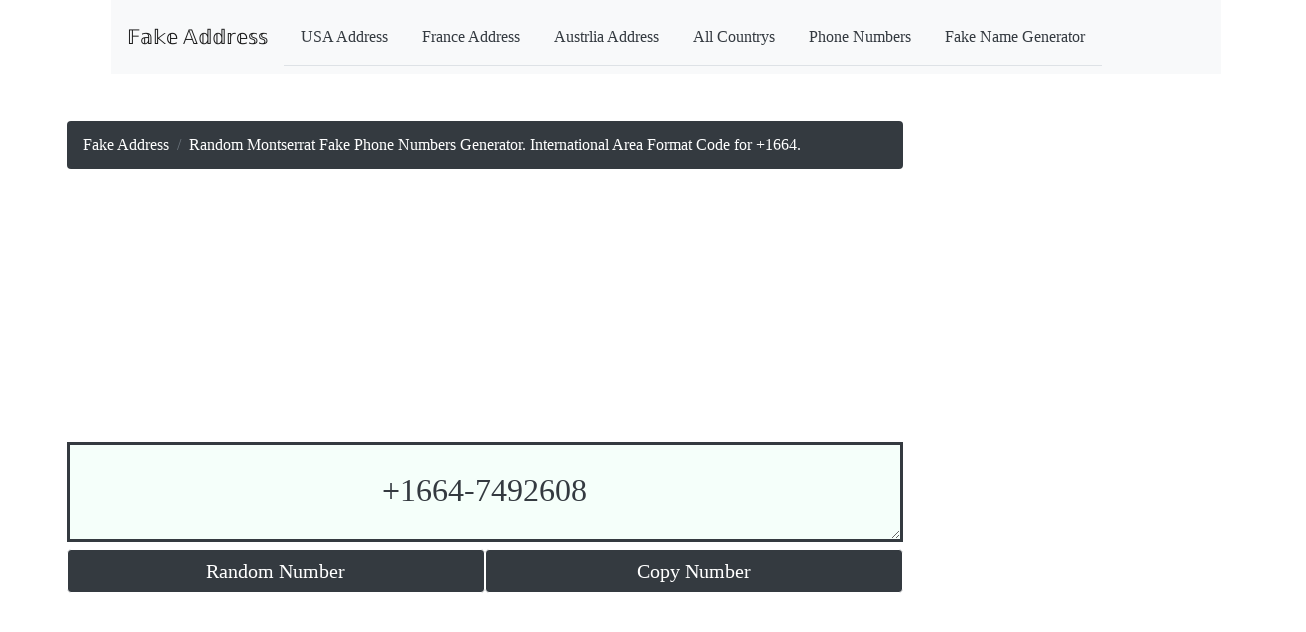

--- FILE ---
content_type: text/html
request_url: https://www.fakeaddresscopy.com/phone/Montserrat/
body_size: 8421
content:
<!DOCTYPE html>
<html lang="tw">
<head>

<title>Random Montserrat Fake Phone Numbers Generator. International Area Format Code for +1664. </title>
<meta name="description" content="Montserrat +1664 Phone Numbers Random Generator include Area code and telephone example format. ">
<meta property="og:title" content="Random Montserrat Fake Phone Numbers Generator. International Area Format Code for +1664. " />
<meta property="og:site_name" content="Random Montserrat Fake Phone Numbers Generator. International Area Format Code for +1664. " />

<script type="application/ld+json">
{
    "@context": "http://schema.org",
    "@type": "WebSite",
    "name": "Random Phone Number Generator",
    "alternateName": "",
    "url": "https://www.fakeaddresscopy.com/"
}
</script>

<script type="application/ld+json">
{
    "@context": "http://schema.org",
    "@type": "Article",
    "mainEntityOfPage": {
        "@type": "WebPage",
        "@id": ""
    },
    "headline": "Random Montserrat Fake Phone Numbers Generator. International Area Format Code for +1664. ",
    "datePublished": "2021-03-27",
    "dateModified": "2021-03-27",
    "author": {
        "@type": "Person",
        "name": "Random Phone Number Generator"
    },
    "description": "Montserrat +1664 Phone Numbers Random Generator include Area code and telephone example format. ",
    "image": {
        "@type": "ImageObject",
        "url": "https://www.fakeaddresscopy.com/img/title.jpg",
        "width": 600,
        "height": 314
    },
    "publisher": {
        "@type": "Organization",
        "name": "fakeaddresscopy",
        "logo": {
            "@type": "ImageObject",
            "url": "https://www.fakeaddresscopy.com/img/title.jpg",
            "width": 173,
            "height": 44
        }
    }
}
</script>

<script type="application/ld+json">
{
    "@context": "http://schema.org",
    "@type": "BlogPosting",
    "mainEntityOfPage": {
        "@type": "WebPage",
        "@id": ""
    },
    "headline": "Random Montserrat Fake Phone Numbers Generator. International Area Format Code for +1664. ",
    "datePublished": "2021-03-27",
    "dateModified": "2021-03-27",
    "author": {
        "@type": "Person",
        "name": "Random Phone Number Generator"
    },
    "description": "Montserrat +1664 Phone Numbers Random Generator include Area code and telephone example format. ",
    "image": {
        "@type": "ImageObject",
        "url": "https://www.fakeaddresscopy.com/img/title.jpg",
        "width": 600,
        "height": 314
    },
    "publisher": {
        "@type": "Organization",
        "name": "fakeaddresscopy",
        "logo": {
            "@type": "ImageObject",
            "url": "https://www.fakeaddresscopy.com/img/title.jpg",
            "width": 173,
            "height": 44
        }
    }
}
</script>
<script type="application/ld+json">
{
    "@context": "http://schema.org",
    "@type": "NewsArticle",
    "mainEntityOfPage": {
        "@type": "WebPage",
        "@id": ""
    },
    "headline": "Random Montserrat Fake Phone Numbers Generator. International Area Format Code for +1664. ",
    "datePublished": "2021-03-27",
    "dateModified": "2021-03-27",
    "author": {
        "@type": "Person",
        "name": "Random Phone Number Generator"
    },
    "description": "Montserrat +1664 Phone Numbers Random Generator include Area code and telephone example format. ",
    "image": {
        "@type": "ImageObject",
        "url": "https://www.fakeaddresscopy.com/img/title.jpg",
        "width": 600,
        "height": 314
    },
    "publisher": {
        "@type": "Organization",
        "name": "fakeaddresscopy",
        "logo": {
            "@type": "ImageObject",
            "url": "https://www.fakeaddresscopy.com/img/title.jpg",
            "width": 173,
            "height": 44
        }
    }
}
</script>







<meta charset="UTF-8">
<html lang="en-US">
<meta name="viewport" content="width=device-width, initial-scale=1.0, user-scalable=0, minimum-scale=1.0, maximum-scale=1.0">
<meta name='dailymotion-domain-verification' content='dmcvww9zql9m5m79p' />
<meta name="google-site-verification" content="XMhmSNQzFYSj6B0XhuU8bMJq1Il7B5uaoVOYQFX7hJs" />
<link rel="stylesheet" href="https://www.fakeaddresscopy.com/bootstrap/css/bootstrap.min.css">

<script src="https://www.fakeaddresscopy.com/bootstrap/jquery.js"></script>
<meta name="yandex-verification" content="d6340d27206430a0" />

<script src="https://www.fakeaddresscopy.com/bootstrap/popper.js"></script>


<script src="https://www.fakeaddresscopy.com/bootstrap/js/bootstrap.min.js"></script>

<script type="text/javascript" src="https://www.fakeaddresscopy.com/js/clipboard.min.js"></script>

<script data-ad-client="ca-pub-2161746618927511" async src="https://pagead2.googlesyndication.com/pagead/js/adsbygoogle.js"></script>
<link href="https://www.fakeaddresscopy.com/BlogPostAssets/styles/blogPostStyle.css" rel="stylesheet" type="text/css">

<link href="https://www.fakeaddresscopy.com/sitting/numstyle.css" rel="stylesheet" type="text/css">
<meta name="google-site-verification" content="CKOj8mRWvWDLa5hllhSW2uut5XMSNQZ0nG6ERjr_z3A" />
<meta name="google-site-verification" content="4C0nxxUGAuTIf1SV3f7s_e6Hca5_ONjfxyl0uDYxqGs" />
<meta property="og:image" content="https://www.fakeaddresscopy.com/img/title.jpg" />
<meta name="google-site-verification" content="dCObSlC39xYhAhvt9-9qMYhK4-k4x4UBrKHRM21VKCo" />

<link rel="canonical" href="https://www.fakeaddresscopy.com/phone/Montserrat/" />
<link rel="sitemap" href="https://www.fakeaddresscopy.com/sitemap.xml" />
<style>
@media(min-width:480px){
.desk{display:none;}
}

@media(max-width:480px){
.mobile{display:none;}
}
</style>





</head>

<body style="font-family: Microsoft JhengHei;">
<div id="mainwrapper">
<div class="container-fluid">
     <span data-nosnippet>
<div class="container">
<nav class="navbar navbar-expand-lg navbar-light bg-light ">

  <a class="navbar-brand" href="https://www.fakeaddresscopy.com/">𝔽𝕒𝕜𝕖 𝔸𝕕𝕕𝕣𝕖𝕤𝕤</a>
  <button class="navbar-toggler" type="button" data-toggle="collapse" data-target="#navbarNavDropdown" aria-controls="navbarNavDropdown" aria-expanded="false" aria-label="Toggle navigation">
    <span>Ⓜⓔⓝⓤ</span>
  </button>
  <div class="collapse navbar-collapse" id="navbarNavDropdown">
    <ul class="nav nav-tabs text-dark">
   
  <li class="nav-item">
   <a class="nav-link text-dark" title='Random Address in USA' href='https://www.fakeaddresscopy.com/usa/'>USA Address</a>
  </li>
  <li class="nav-item">
    <a class="nav-link text-dark" title='Random Address in France' href='https://www.fakeaddresscopy.com/France/'>France Address</a>
  </li>
    <li class="nav-item">
    <a class="nav-link text-dark" title='Random Address in Austrlia' href='https://www.fakeaddresscopy.com/Australia/'>Austrlia Address</a>
  </li>
  
   </li>
    
  
  
<li class="nav-item">
     <a class="list-group-item-action nav-link text-dark" href="https://www.fakeaddresscopy.com/addresspage.php">All Countrys</a>
  </li>
  
  <li class="nav-item">
     <a class=" list-group-item-action nav-link text-dark" href="https://www.fakeaddresscopy.com/phonepage.php">Phone Numbers</a>
  </li>
  
    <li class="nav-item">
    <a class="nav-link text-dark" title='Random Address in Japan' href='https://www.fakenamecopy.com/'>Fake Name Generator</a>
  </li>
  
  
 
</ul>
  </div>
  </div>
</nav>
</span>







  <header> 
  </header>

  <div class="clearfix" id="content">
  
    <div class="notOnDesktop"> 
      <!-- This search box is displayed only in mobile and tablet laouts and not in desktop layouts -->
      
    </div>
	
	
    <section id="mainContent"> 
<span data-nosnippet>
<style>
.ellipsis {
overflow:hidden;
white-space: nowrap;
text-overflow: ellipsis;
}
</style>


<nav aria-label="breadcrumb">
  <ol class="breadcrumb text-white bg-dark">
    <li class="breadcrumb-item text-white"><a class="text-white" title="Fake Address Generator" href="https://www.fakeaddresscopy.com/">Fake Address</a></li>
    <li class="breadcrumb-item active ellipsis text-white"><script>

document.write(document.title);
</script></li>
  </ol>

</nav>
<div style="text-align:center;">
<ins class="adsbygoogle"
     style="display:inline-block;min-width:300px;max-width:1280px;width:100%;height:250px"
     data-ad-client="ca-pub-2161746618927511"
     data-ad-slot="9687174445"></ins>
<script>
     (adsbygoogle = window.adsbygoogle || []).push({});
</script>
</div>



</span>







<div class=" mb-2 text-dark">
<span data-nosnippet>
<div style="text-align: center;">
<div class="overflow-auto">


<textarea id="copyInput1" class=" input  text-dark border-dark" type="text" name="name1" style="text-align: center; line-height:90px; border: 3px solid #000000; height: 100px; width:100%; font-size: 32px; font-family:Microsoft JhengHei;" placeholder="">+1664-7492608</textarea>





<style>
/*//新增 WordPresshl.com*/
.mobile-bar {
position: fixed;
bottom: 0;
left: 0;
right: 0;

z-index: 9;

width: 100%;
display: table;

}

@media(min-width:480px){
.in-mobile{display:none;}
}




.mobile-bar2 {
position: fixed;
top: 0;
left: 0;
right: 0;
z-index: 100;
width: 100%;
display: table;

}
</style>







				
					
			<style>
@media(min-width:480px){
.desk{display:none;}
}

@media(max-width:480px){
.mobile{display:none;}
}
</style>










<button onclick="javascript:window.location.reload()" class="border-white btn bg-dark text-white"  style="width:50%; font-size: 20px;"/> Random Number</button><button  style="width:50%;  font-size: 20px;" class="copy1 border-white btn bg-dark text-white" data-clipboard-target="#copyInput1">Copy Number</button>


<ins class="adsbygoogle"
     style="display:inline-block;min-width:300px;max-width:1080px;width:100%;height:250px"
     data-ad-client="ca-pub-2161746618927511"
     data-ad-slot="4738100098"></ins>
<script>
     (adsbygoogle = window.adsbygoogle || []).push({});
</script>






</div>



<script type="text/javascript">/* 複製內容功能設定 */
var clipboard = new ClipboardJS('.copy0');
clipboard.on('success', function(e) {
    e.clearSelection();
    alert("Success");
});

//Failure執行
clipboard.on('error', function(e) {
    alert("Failure");
});</script>
</script>

<script type="text/javascript">/* 複製內容功能設定 */
var clipboard = new ClipboardJS('.copy1');
clipboard.on('success', function(e) {
    e.clearSelection();
    alert("Success");
});

//Failure執行
clipboard.on('error', function(e) {
    alert("Failure");
});</script>
</script>


<script type="text/javascript">/* 複製內容功能設定 */
var clipboard = new ClipboardJS('.copy2');
clipboard.on('success', function(e) {
    e.clearSelection();
    alert("Success");
});

//Failure執行
clipboard.on('error', function(e) {
    alert("Failure");
});</script>
</script>

<script type="text/javascript">/* 複製內容功能設定 */
var clipboard = new ClipboardJS('.copy3');
clipboard.on('success', function(e) {
    e.clearSelection();
    alert("Success");
});

//Failure執行
clipboard.on('error', function(e) {
    alert("Failure");
});</script>
</script>


<script type="text/javascript">/* 複製內容功能設定 */
var clipboard = new ClipboardJS('.copy4');
clipboard.on('success', function(e) {
    e.clearSelection();
    alert("Success");
});

//Failure執行
clipboard.on('error', function(e) {
    alert("Failure");
});</script>
</script>

<script type="text/javascript">/* 複製內容功能設定 */
var clipboard = new ClipboardJS('.copy5');
clipboard.on('success', function(e) {
    e.clearSelection();
    alert("Success");
});

//Failure執行
clipboard.on('error', function(e) {
    alert("Failure");
});</script>
</script>

<script type="text/javascript">/* 複製內容功能設定 */
var clipboard = new ClipboardJS('.copy6');
clipboard.on('success', function(e) {
    e.clearSelection();
    alert("Success");
});

//Failure執行
clipboard.on('error', function(e) {
    alert("Failure");
});</script>
</script>

<script type="text/javascript">/* 複製內容功能設定 */
var clipboard = new ClipboardJS('.copy7');
clipboard.on('success', function(e) {
    e.clearSelection();
    alert("Success");
});

//Failure執行
clipboard.on('error', function(e) {
    alert("Failure");
});</script>
</script>


<script type="text/javascript">/* 複製內容功能設定 */
var clipboard = new ClipboardJS('.copy8');
clipboard.on('success', function(e) {
    e.clearSelection();
    alert("Success");
});

//Failure執行
clipboard.on('error', function(e) {
    alert("Failure");
});</script>
</script>


<script type="text/javascript" src="https://www.fakeaddresscopy.com/js/clipboard.min.js"></script>




	
	</span>
	
	
	
	
	
	
</div>
<hr />




<h2 class="bg-primary text-white" >Montserrat Phone Number</h2>
<br>
<div style="font-size:25px">
<h3 class="text-dark" >Montserrat Area codes ?</h3></b>

Code: <b>+1664</b>
<hr>
<h3 class="text-dark" >Montserrat Phone Format </h3>

Format: <b>(+1664) - XXXXXXX</b> <br><hr>

<h3 class="text-dark" >How many digits Montserrat phone number ?</h3>

Number : <b>7</b>



</div>
<ins class="adsbygoogle"
     style="display:inline-block;min-width:300px;max-width:1280px;width:100%;height:250px"
     data-ad-client="ca-pub-2161746618927511"
     data-ad-slot="1983784098"></ins>
<script>
     (adsbygoogle = window.adsbygoogle || []).push({});
</script>





<style>
.buttonset {
    background-color: #3498db;
    color: #efdd0a;
    border: none;
    padding: 5px 10px;
    border-radius: 5px;
    text-align: center;
    text-decoration: none;
    display: inline-block;
    font-size: 16px;
    margin: 4px 2px;
    cursor: pointer;
    transition: background-color 0.3s;
}

    .ad-container-link {
        background-color: #f0f0f0; /* 背景顏色 */
        padding: 10px; /* 內邊距 */
        border-radius: 5px; /* 圓角 */
        text-align: center; /* 文字居中 */
    }

    .ad-link-container-link {
        margin-bottom: 10px; /* 超連結容器之間的間距 */
        text-align: left; /* 文字左對齊 */
    }

    .ad-link {
        text-decoration: none; /* 移除超連結的下劃線 */
        color: blue; /* 更改超連結文字顏色 */
    }
</style>
<!--<div class="gliaplayer-container"
    data-slot="crazy_fakeaddresscopy_moblie"
    data-article="fakeaddresscopy.com">
</div>
<script>
    (function (src, width) {
        if (window.screen.width < width) {
            const tag = document.createElement('script')
            tag.onload = function () {
              this.setAttribute('loaded', '')
            }
            tag.async = true
            tag.src = src
            const s = document.getElementsByTagName('script')[0]
            s.parentNode.insertBefore(tag, s)
        }
    })("https://player.gliacloud.com/player/crazy_fakeaddresscopy_moblie", 600)
</script>-->




<span data-nosnippet>


<table class="table table-text-align:center; bordered table-hover table-condensed">
<thead><tr><th style="text-align:center; border: 3px solid #000000;" title="Field #1"><a title='Afghanistan Phone Numbers Generator' href='https://www.fakeaddresscopy.com/phone/Afghanistan/'>Afghanistan Phone</a></th>
<th style="text-align:center; border: 3px solid #000000;" title="Field #2"><a title='Estonia Phone Numbers Generator' href='https://www.fakeaddresscopy.com/phone/Estonia/'>Estonia Phone</a></th>
<th style="text-align:center; border: 3px solid #000000;" title="Field #3"><a title='Morocco	 Phone Numbers Generator' href='https://www.fakeaddresscopy.com/phone/Morocco/'>Morocco	 Phone</a></th>
</tr></thead>
<tbody><tr>
<td style="text-align:center; border: 3px solid #000000;"><a title='Albania Phone Numbers Generator' href='https://www.fakeaddresscopy.com/phone/Albania/'>Albania Phone</a></td>
<td style="text-align:center; border: 3px solid #000000;"><a title='Ethiopia Phone Numbers Generator' href='https://www.fakeaddresscopy.com/phone/Ethiopia/'>Ethiopia Phone</a></td>
<td style="text-align:center; border: 3px solid #000000;"><a title='Myanmar Phone Numbers Generator' href='https://www.fakeaddresscopy.com/phone/Myanmar/'>Myanmar Phone</a></td>
</tr>
<tr>
<td style="text-align:center; border: 3px solid #000000;"><a title='Algeria Phone Numbers Generator' href='https://www.fakeaddresscopy.com/phone/Algeria/'>Algeria Phone</a></td>
<td style="text-align:center; border: 3px solid #000000;"><a title='Fiji Phone Numbers Generator' href='https://www.fakeaddresscopy.com/phone/Fiji/'>Fiji Phone</a></td>
<td style="text-align:center; border: 3px solid #000000;"><a title='Nepal Phone Numbers Generator' href='https://www.fakeaddresscopy.com/phone/Nepal/'>Nepal Phone</a></td>
</tr>
<tr>
<td style="text-align:center; border: 3px solid #000000;"><a title='Angola Phone Numbers Generator' href='https://www.fakeaddresscopy.com/phone/Angola/'>Angola Phone</a></td>
<td style="text-align:center; border: 3px solid #000000;"><a title='France Phone Numbers Generator' href='https://www.fakeaddresscopy.com/phone/France/'>France Phone</a></td>
<td style="text-align:center; border: 3px solid #000000;"><a title='Netherlands Phone Numbers Generator' href='https://www.fakeaddresscopy.com/phone/Netherlands/'>Netherlands Phone</a></td>
</tr>
<tr>
<td style="text-align:center; border: 3px solid #000000;"><a title='Anguilla Phone Numbers Generator' href='https://www.fakeaddresscopy.com/phone/Anguilla/'>Anguilla Phone</a></td>
<td style="text-align:center; border: 3px solid #000000;"><a title='Germany Phone Numbers Generator' href='https://www.fakeaddresscopy.com/phone/Germany/'>Germany Phone</a></td>
<td style="text-align:center; border: 3px solid #000000;"><a title='New-Zealand Phone Numbers Generator' href='https://www.fakeaddresscopy.com/phone/New-Zealand/'>New-Zealand Phone</a></td>
</tr>
<tr>
<td style="text-align:center; border: 3px solid #000000;"><a title='Argentina Phone Numbers Generator' href='https://www.fakeaddresscopy.com/phone/Argentina/'>Argentina Phone</a></td>
<td style="text-align:center; border: 3px solid #000000;"><a title='Ghana Phone Numbers Generator' href='https://www.fakeaddresscopy.com/phone/Ghana/'>Ghana Phone</a></td>
<td style="text-align:center; border: 3px solid #000000;"><a title='Nicaragua Phone Numbers Generator' href='https://www.fakeaddresscopy.com/phone/Nicaragua/'>Nicaragua Phone</a></td>
</tr>
<tr>
<td style="text-align:center; border: 3px solid #000000;"><a title='Armenia Phone Numbers Generator' href='https://www.fakeaddresscopy.com/phone/Armenia/'>Armenia Phone</a></td>
<td style="text-align:center; border: 3px solid #000000;"><a title='Greece Phone Numbers Generator' href='https://www.fakeaddresscopy.com/phone/Greece/'>Greece Phone</a></td>
<td style="text-align:center; border: 3px solid #000000;"><a title='Nigeria Phone Numbers Generator' href='https://www.fakeaddresscopy.com/phone/Nigeria/'>Nigeria Phone</a></td>
</tr>
<tr>
<td style="text-align:center; border: 3px solid #000000;"><a title='Australia Phone Numbers Generator' href='https://www.fakeaddresscopy.com/phone/Australia/'>Australia Phone</a></td>
<td style="text-align:center; border: 3px solid #000000;"><a title='Greenland Phone Numbers Generator' href='https://www.fakeaddresscopy.com/phone/Greenland/'>Greenland Phone</a></td>
<td style="text-align:center; border: 3px solid #000000;"><a title='Norway Phone Numbers Generator' href='https://www.fakeaddresscopy.com/phone/Norway/'>Norway Phone</a></td>
</tr>
<tr>
<td style="text-align:center; border: 3px solid #000000;"><a title='Austria Phone Numbers Generator' href='https://www.fakeaddresscopy.com/phone/Austria/'>Austria Phone</a></td>
<td style="text-align:center; border: 3px solid #000000;"><a title='Guam Phone Numbers Generator' href='https://www.fakeaddresscopy.com/phone/Guam/'>Guam Phone</a></td>
<td style="text-align:center; border: 3px solid #000000;"><a title='Oman Phone Numbers Generator' href='https://www.fakeaddresscopy.com/phone/Oman/'>Oman Phone</a></td>
</tr>
<tr>
<td style="text-align:center; border: 3px solid #000000;"><a title='Azerbaijan Phone Numbers Generator' href='https://www.fakeaddresscopy.com/phone/Azerbaijan/'>Azerbaijan Phone</a></td>
<td style="text-align:center; border: 3px solid #000000;"><a title='Guatemala Phone Numbers Generator' href='https://www.fakeaddresscopy.com/phone/Guatemala/'>Guatemala Phone</a></td>
<td style="text-align:center; border: 3px solid #000000;"><a title='Pakistan Phone Numbers Generator' href='https://www.fakeaddresscopy.com/phone/Pakistan/'>Pakistan Phone</a></td>
</tr>
<tr>
<td style="text-align:center; border: 3px solid #000000;"><a title='Bahamas Phone Numbers Generator' href='https://www.fakeaddresscopy.com/phone/Bahamas/'>Bahamas Phone</a></td>
<td style="text-align:center; border: 3px solid #000000;"><a title='Guinea Phone Numbers Generator' href='https://www.fakeaddresscopy.com/phone/Guinea/'>Guinea Phone</a></td>
<td style="text-align:center; border: 3px solid #000000;"><a title='Panama Phone Numbers Generator' href='https://www.fakeaddresscopy.com/phone/Panama/'>Panama Phone</a></td>
</tr>
<tr>
<td style="text-align:center; border: 3px solid #000000;"><a title='Bahrain Phone Numbers Generator' href='https://www.fakeaddresscopy.com/phone/Bahrain/'>Bahrain Phone</a></td>
<td style="text-align:center; border: 3px solid #000000;"><a title='Guyana Phone Numbers Generator' href='https://www.fakeaddresscopy.com/phone/Guyana/'>Guyana Phone</a></td>
<td style="text-align:center; border: 3px solid #000000;"><a title='Papua-New-Guinea Phone Numbers Generator' href='https://www.fakeaddresscopy.com/phone/Papua-New-Guinea/'>Papua-New-Guinea Phone</a></td>
</tr>
<tr>
<td style="text-align:center; border: 3px solid #000000;"><a title='Bangladesh Phone Numbers Generator' href='https://www.fakeaddresscopy.com/phone/Bangladesh/'>Bangladesh Phone</a></td>
<td style="text-align:center; border: 3px solid #000000;"><a title='Haiti Phone Numbers Generator' href='https://www.fakeaddresscopy.com/phone/Haiti/'>Haiti Phone</a></td>
<td style="text-align:center; border: 3px solid #000000;"><a title='Paraguay Phone Numbers Generator' href='https://www.fakeaddresscopy.com/phone/Paraguay/'>Paraguay Phone</a></td>
</tr>
<tr>
<td style="text-align:center; border: 3px solid #000000;"><a title='Barbados Phone Numbers Generator' href='https://www.fakeaddresscopy.com/phone/Barbados/'>Barbados Phone</a></td>
<td style="text-align:center; border: 3px solid #000000;"><a title='Honduras Phone Numbers Generator' href='https://www.fakeaddresscopy.com/phone/Honduras/'>Honduras Phone</a></td>
<td style="text-align:center; border: 3px solid #000000;"><a title='Peru Phone Numbers Generator' href='https://www.fakeaddresscopy.com/phone/Peru/'>Peru Phone</a></td>
</tr>
<tr>
<td style="text-align:center; border: 3px solid #000000;"><a title='Belarus Phone Numbers Generator' href='https://www.fakeaddresscopy.com/phone/Belarus/'>Belarus Phone</a></td>
<td style="text-align:center; border: 3px solid #000000;"><a title='Hong-Kong Phone Numbers Generator' href='https://www.fakeaddresscopy.com/phone/Hong-Kong/'>Hong-Kong Phone</a></td>
<td style="text-align:center; border: 3px solid #000000;"><a title='Philippines Phone Numbers Generator' href='https://www.fakeaddresscopy.com/phone/Philippines/'>Philippines Phone</a></td>
</tr>
<tr>
<td style="text-align:center; border: 3px solid #000000;"><a title='Belgium Phone Numbers Generator' href='https://www.fakeaddresscopy.com/phone/Belgium/'>Belgium Phone</a></td>
<td style="text-align:center; border: 3px solid #000000;"><a title='Hungary Phone Numbers Generator' href='https://www.fakeaddresscopy.com/phone/Hungary/'>Hungary Phone</a></td>
<td style="text-align:center; border: 3px solid #000000;"><a title='Poland Phone Numbers Generator' href='https://www.fakeaddresscopy.com/phone/Poland/'>Poland Phone</a></td>
</tr>
<tr>
<td style="text-align:center; border: 3px solid #000000;"><a title='Belize Phone Numbers Generator' href='https://www.fakeaddresscopy.com/phone/Belize/'>Belize Phone</a></td>
<td style="text-align:center; border: 3px solid #000000;"><a title='Indonesia Phone Numbers Generator' href='https://www.fakeaddresscopy.com/phone/Indonesia/'>Indonesia Phone</a></td>
<td style="text-align:center; border: 3px solid #000000;"><a title='Polynesia Phone Numbers Generator' href='https://www.fakeaddresscopy.com/phone/Polynesia/'>Polynesia Phone</a></td>
</tr>
<tr>
<td style="text-align:center; border: 3px solid #000000;"><a title='Benin Phone Numbers Generator' href='https://www.fakeaddresscopy.com/phone/Benin/'>Benin Phone</a></td>
<td style="text-align:center; border: 3px solid #000000;"><a title='Iran Phone Numbers Generator' href='https://www.fakeaddresscopy.com/phone/Iran/'>Iran Phone</a></td>
<td style="text-align:center; border: 3px solid #000000;"><a title='Portugal Phone Numbers Generator' href='https://www.fakeaddresscopy.com/phone/Portugal/'>Portugal Phone</a></td>
</tr>
<tr>
<td style="text-align:center; border: 3px solid #000000;"><a title='Bermuda Phone Numbers Generator' href='https://www.fakeaddresscopy.com/phone/Bermuda/'>Bermuda Phone</a></td>
<td style="text-align:center; border: 3px solid #000000;"><a title='Iraq Phone Numbers Generator' href='https://www.fakeaddresscopy.com/phone/Iraq/'>Iraq Phone</a></td>
<td style="text-align:center; border: 3px solid #000000;"><a title=' Phone Numbers Generator' href='https://www.fakeaddresscopy.com/phone/post/'> Phone</a></td>
</tr>
<tr>
<td style="text-align:center; border: 3px solid #000000;"><a title='Bhutan Phone Numbers Generator' href='https://www.fakeaddresscopy.com/phone/Bhutan/'>Bhutan Phone</a></td>
<td style="text-align:center; border: 3px solid #000000;"><a title='Ireland Phone Numbers Generator' href='https://www.fakeaddresscopy.com/phone/Ireland/'>Ireland Phone</a></td>
<td style="text-align:center; border: 3px solid #000000;"><a title='Qatar Phone Numbers Generator' href='https://www.fakeaddresscopy.com/phone/Qatar/'>Qatar Phone</a></td>
</tr>
<tr>
<td style="text-align:center; border: 3px solid #000000;"><a title='Bolivia Phone Numbers Generator' href='https://www.fakeaddresscopy.com/phone/Bolivia/'>Bolivia Phone</a></td>
<td style="text-align:center; border: 3px solid #000000;"><a title='Israel Phone Numbers Generator' href='https://www.fakeaddresscopy.com/phone/Israel/'>Israel Phone</a></td>
<td style="text-align:center; border: 3px solid #000000;"><a title='Romania Phone Numbers Generator' href='https://www.fakeaddresscopy.com/phone/Romania/'>Romania Phone</a></td>
</tr>
<tr>
<td style="text-align:center; border: 3px solid #000000;"><a title='Botswana Phone Numbers Generator' href='https://www.fakeaddresscopy.com/phone/Botswana/'>Botswana Phone</a></td>
<td style="text-align:center; border: 3px solid #000000;"><a title='Italy Phone Numbers Generator' href='https://www.fakeaddresscopy.com/phone/Italy/'>Italy Phone</a></td>
<td style="text-align:center; border: 3px solid #000000;"><a title='Russia Phone Numbers Generator' href='https://www.fakeaddresscopy.com/phone/Russia/'>Russia Phone</a></td>
</tr>
<tr>
<td style="text-align:center; border: 3px solid #000000;"><a title='Brazil Phone Numbers Generator' href='https://www.fakeaddresscopy.com/phone/Brazil/'>Brazil Phone</a></td>
<td style="text-align:center; border: 3px solid #000000;"><a title=' Phone Numbers Generator' href='https://www.fakeaddresscopy.com/phone/item#/'> Phone</a></td>
<td style="text-align:center; border: 3px solid #000000;"><a title='Samoa Phone Numbers Generator' href='https://www.fakeaddresscopy.com/phone/Samoa/'>Samoa Phone</a></td>
</tr>
<tr>
<td style="text-align:center; border: 3px solid #000000;"><a title='Brunei Phone Numbers Generator' href='https://www.fakeaddresscopy.com/phone/Brunei/'>Brunei Phone</a></td>
<td style="text-align:center; border: 3px solid #000000;"><a title='Ivory-Coast Phone Numbers Generator' href='https://www.fakeaddresscopy.com/phone/Ivory-Coast/'>Ivory-Coast Phone</a></td>
<td style="text-align:center; border: 3px solid #000000;"><a title='Saudi-Arabia Phone Numbers Generator' href='https://www.fakeaddresscopy.com/phone/Saudi-Arabia/'>Saudi-Arabia Phone</a></td>
</tr>
<tr>
<td style="text-align:center; border: 3px solid #000000;"><a title='Bulgaria Phone Numbers Generator' href='https://www.fakeaddresscopy.com/phone/Bulgaria/'>Bulgaria Phone</a></td>
<td style="text-align:center; border: 3px solid #000000;"><a title='Jamaica Phone Numbers Generator' href='https://www.fakeaddresscopy.com/phone/Jamaica/'>Jamaica Phone</a></td>
<td style="text-align:center; border: 3px solid #000000;"><a title='Scotland Phone Numbers Generator' href='https://www.fakeaddresscopy.com/phone/Scotland/'>Scotland Phone</a></td>
</tr>
<tr>
<td style="text-align:center; border: 3px solid #000000;"><a title='Burundi Phone Numbers Generator' href='https://www.fakeaddresscopy.com/phone/Burundi/'>Burundi Phone</a></td>
<td style="text-align:center; border: 3px solid #000000;"><a title='Japan Phone Numbers Generator' href='https://www.fakeaddresscopy.com/phone/Japan/'>Japan Phone</a></td>
<td style="text-align:center; border: 3px solid #000000;"><a title='Singapore Phone Numbers Generator' href='https://www.fakeaddresscopy.com/phone/Singapore/'>Singapore Phone</a></td>
</tr>
<tr>
<td style="text-align:center; border: 3px solid #000000;"><a title='Cambodia Phone Numbers Generator' href='https://www.fakeaddresscopy.com/phone/Cambodia/'>Cambodia Phone</a></td>
<td style="text-align:center; border: 3px solid #000000;"><a title='Jordan Phone Numbers Generator' href='https://www.fakeaddresscopy.com/phone/Jordan/'>Jordan Phone</a></td>
<td style="text-align:center; border: 3px solid #000000;"><a title='Slovakia Phone Numbers Generator' href='https://www.fakeaddresscopy.com/phone/Slovakia/'>Slovakia Phone</a></td>
</tr>
<tr>
<td style="text-align:center; border: 3px solid #000000;"><a title='Cameroon Phone Numbers Generator' href='https://www.fakeaddresscopy.com/phone/Cameroon/'>Cameroon Phone</a></td>
<td style="text-align:center; border: 3px solid #000000;"><a title='Kazakhstan Phone Numbers Generator' href='https://www.fakeaddresscopy.com/phone/Kazakhstan/'>Kazakhstan Phone</a></td>
<td style="text-align:center; border: 3px solid #000000;"><a title='Solomon-Islands Phone Numbers Generator' href='https://www.fakeaddresscopy.com/phone/Solomon-Islands/'>Solomon-Islands Phone</a></td>
</tr>
<tr>
<td style="text-align:center; border: 3px solid #000000;"><a title='Canada Phone Numbers Generator' href='https://www.fakeaddresscopy.com/phone/Canada/'>Canada Phone</a></td>
<td style="text-align:center; border: 3px solid #000000;"><a title='Kenya Phone Numbers Generator' href='https://www.fakeaddresscopy.com/phone/Kenya/'>Kenya Phone</a></td>
<td style="text-align:center; border: 3px solid #000000;"><a title='Somalia Phone Numbers Generator' href='https://www.fakeaddresscopy.com/phone/Somalia/'>Somalia Phone</a></td>
</tr>
<tr>
<td style="text-align:center; border: 3px solid #000000;"><a title='Cayman-Islands Phone Numbers Generator' href='https://www.fakeaddresscopy.com/phone/Cayman-Islands/'>Cayman-Islands Phone</a></td>
<td style="text-align:center; border: 3px solid #000000;"><a title='Korea Phone Numbers Generator' href='https://www.fakeaddresscopy.com/phone/Korea/'>Korea Phone</a></td>
<td style="text-align:center; border: 3px solid #000000;"><a title='South-Africa Phone Numbers Generator' href='https://www.fakeaddresscopy.com/phone/South-Africa/'>South-Africa Phone</a></td>
</tr>
<tr>
<td style="text-align:center; border: 3px solid #000000;"><a title='Central-African-Republic Phone Numbers Generator' href='https://www.fakeaddresscopy.com/phone/Central-African-Republic/'>Central-African-Republic Phone</a></td>
<td style="text-align:center; border: 3px solid #000000;"><a title='Kuwait Phone Numbers Generator' href='https://www.fakeaddresscopy.com/phone/Kuwait/'>Kuwait Phone</a></td>
<td style="text-align:center; border: 3px solid #000000;"><a title='Spain Phone Numbers Generator' href='https://www.fakeaddresscopy.com/phone/Spain/'>Spain Phone</a></td>
</tr>
<tr>
<td style="text-align:center; border: 3px solid #000000;"><a title='Chile Phone Numbers Generator' href='https://www.fakeaddresscopy.com/phone/Chile/'>Chile Phone</a></td>
<td style="text-align:center; border: 3px solid #000000;"><a title='Laos Phone Numbers Generator' href='https://www.fakeaddresscopy.com/phone/Laos/'>Laos Phone</a></td>
<td style="text-align:center; border: 3px solid #000000;"><a title='Sri-Lanka Phone Numbers Generator' href='https://www.fakeaddresscopy.com/phone/Sri-Lanka/'>Sri-Lanka Phone</a></td>
</tr>
<tr>
<td style="text-align:center; border: 3px solid #000000;"><a title='China Phone Numbers Generator' href='https://www.fakeaddresscopy.com/phone/China/'>China Phone</a></td>
<td style="text-align:center; border: 3px solid #000000;"><a title='Latvia Phone Numbers Generator' href='https://www.fakeaddresscopy.com/phone/Latvia/'>Latvia Phone</a></td>
<td style="text-align:center; border: 3px solid #000000;"><a title='Sudan Phone Numbers Generator' href='https://www.fakeaddresscopy.com/phone/Sudan/'>Sudan Phone</a></td>
</tr>
<tr>
<td style="text-align:center; border: 3px solid #000000;"><a title='Christmas-Island Phone Numbers Generator' href='https://www.fakeaddresscopy.com/phone/Christmas-Island/'>Christmas-Island Phone</a></td>
<td style="text-align:center; border: 3px solid #000000;"><a title='Lebanon Phone Numbers Generator' href='https://www.fakeaddresscopy.com/phone/Lebanon/'>Lebanon Phone</a></td>
<td style="text-align:center; border: 3px solid #000000;"><a title='Sweden Phone Numbers Generator' href='https://www.fakeaddresscopy.com/phone/Sweden/'>Sweden Phone</a></td>
</tr>
<tr>
<td style="text-align:center; border: 3px solid #000000;"><a title='Colombia Phone Numbers Generator' href='https://www.fakeaddresscopy.com/phone/Colombia/'>Colombia Phone</a></td>
<td style="text-align:center; border: 3px solid #000000;"><a title='Libya Phone Numbers Generator' href='https://www.fakeaddresscopy.com/phone/Libya/'>Libya Phone</a></td>
<td style="text-align:center; border: 3px solid #000000;"><a title='Switzerland Phone Numbers Generator' href='https://www.fakeaddresscopy.com/phone/Switzerland/'>Switzerland Phone</a></td>
</tr>
<tr>
<td style="text-align:center; border: 3px solid #000000;"><a title='Congo Phone Numbers Generator' href='https://www.fakeaddresscopy.com/phone/Congo/'>Congo Phone</a></td>
<td style="text-align:center; border: 3px solid #000000;"><a title='Lithuania Phone Numbers Generator' href='https://www.fakeaddresscopy.com/phone/Lithuania/'>Lithuania Phone</a></td>
<td style="text-align:center; border: 3px solid #000000;"><a title='Syria Phone Numbers Generator' href='https://www.fakeaddresscopy.com/phone/Syria/'>Syria Phone</a></td>
</tr>
<tr>
<td style="text-align:center; border: 3px solid #000000;"><a title='Costa-Rica Phone Numbers Generator' href='https://www.fakeaddresscopy.com/phone/Costa-Rica/'>Costa-Rica Phone</a></td>
<td style="text-align:center; border: 3px solid #000000;"><a title='Luxembourg Phone Numbers Generator' href='https://www.fakeaddresscopy.com/phone/Luxembourg/'>Luxembourg Phone</a></td>
<td style="text-align:center; border: 3px solid #000000;"><a title='Taiwan Phone Numbers Generator' href='https://www.fakeaddresscopy.com/phone/taiwan/'>Taiwan Phone</a></td>
</tr>
<tr>
<td style="text-align:center; border: 3px solid #000000;"><a title='Croatia Phone Numbers Generator' href='https://www.fakeaddresscopy.com/phone/Croatia/'>Croatia Phone</a></td>
<td style="text-align:center; border: 3px solid #000000;"><a title='Macao Phone Numbers Generator' href='https://www.fakeaddresscopy.com/phone/Macao/'>Macao Phone</a></td>
<td style="text-align:center; border: 3px solid #000000;"><a title='Thailand Phone Numbers Generator' href='https://www.fakeaddresscopy.com/phone/Thailand/'>Thailand Phone</a></td>
</tr>
<tr>
<td style="text-align:center; border: 3px solid #000000;"><a title='Cuba Phone Numbers Generator' href='https://www.fakeaddresscopy.com/phone/Cuba/'>Cuba Phone</a></td>
<td style="text-align:center; border: 3px solid #000000;"><a title='Madagascar Phone Numbers Generator' href='https://www.fakeaddresscopy.com/phone/Madagascar/'>Madagascar Phone</a></td>
<td style="text-align:center; border: 3px solid #000000;"><a title='Turkey Phone Numbers Generator' href='https://www.fakeaddresscopy.com/phone/Turkey/'>Turkey Phone</a></td>
</tr>
<tr>
<td style="text-align:center; border: 3px solid #000000;"><a title='Cyprus Phone Numbers Generator' href='https://www.fakeaddresscopy.com/phone/Cyprus/'>Cyprus Phone</a></td>
<td style="text-align:center; border: 3px solid #000000;"><a title='Malawi Phone Numbers Generator' href='https://www.fakeaddresscopy.com/phone/Malawi/'>Malawi Phone</a></td>
<td style="text-align:center; border: 3px solid #000000;"><a title='Turkmenistan Phone Numbers Generator' href='https://www.fakeaddresscopy.com/phone/Turkmenistan/'>Turkmenistan Phone</a></td>
</tr>
<tr>
<td style="text-align:center; border: 3px solid #000000;"><a title='Czechia Phone Numbers Generator' href='https://www.fakeaddresscopy.com/phone/Czech-Republic/'>Czechia Phone</a></td>
<td style="text-align:center; border: 3px solid #000000;"><a title='Malaysia Phone Numbers Generator' href='https://www.fakeaddresscopy.com/phone/Malaysia/'>Malaysia Phone</a></td>
<td style="text-align:center; border: 3px solid #000000;"><a title='Uganda Phone Numbers Generator' href='https://www.fakeaddresscopy.com/phone/Uganda/'>Uganda Phone</a></td>
</tr>
<tr>
<td style="text-align:center; border: 3px solid #000000;"><a title='Denmark Phone Numbers Generator' href='https://www.fakeaddresscopy.com/phone/Denmark/'>Denmark Phone</a></td>
<td style="text-align:center; border: 3px solid #000000;"><a title='Maldives Phone Numbers Generator' href='https://www.fakeaddresscopy.com/phone/Maldives/'>Maldives Phone</a></td>
<td style="text-align:center; border: 3px solid #000000;"><a title='Ukraine Phone Numbers Generator' href='https://www.fakeaddresscopy.com/phone/Ukraine/'>Ukraine Phone</a></td>
</tr>
<tr>
<td style="text-align:center; border: 3px solid #000000;"><a title='Ecuador Phone Numbers Generator' href='https://www.fakeaddresscopy.com/phone/Ecuador/'>Ecuador Phone</a></td>
<td style="text-align:center; border: 3px solid #000000;"><a title='Man Phone Numbers Generator' href='https://www.fakeaddresscopy.com/phone/Man/'>Man Phone</a></td>
<td style="text-align:center; border: 3px solid #000000;"><a title='United-Kingdom Phone Numbers Generator' href='https://www.fakeaddresscopy.com/phone/United-Kingdom/'>United-Kingdom Phone</a></td>
</tr>
<tr>
<td style="text-align:center; border: 3px solid #000000;"><a title='Egypt Phone Numbers Generator' href='https://www.fakeaddresscopy.com/phone/Egypt/'>Egypt Phone</a></td>
<td style="text-align:center; border: 3px solid #000000;"><a title='Mexico Phone Numbers Generator' href='https://www.fakeaddresscopy.com/phone/Mexico/'>Mexico Phone</a></td>
<td style="text-align:center; border: 3px solid #000000;"><a title='Uruguay Phone Numbers Generator' href='https://www.fakeaddresscopy.com/phone/Uruguay/'>Uruguay Phone</a></td>
</tr>
<tr>
<td style="text-align:center; border: 3px solid #000000;"><a title='El-Salvador Phone Numbers Generator' href='https://www.fakeaddresscopy.com/phone/El-Salvador/'>El-Salvador Phone</a></td>
<td style="text-align:center; border: 3px solid #000000;"><a title='Monaco Phone Numbers Generator' href='https://www.fakeaddresscopy.com/phone/Monaco/'>Monaco Phone</a></td>
<td style="text-align:center; border: 3px solid #000000;"><a title='Usa Phone Numbers Generator' href='https://www.fakeaddresscopy.com/phone/usa/'>Usa Phone</a></td>
</tr>
<tr>
<td style="text-align:center; border: 3px solid #000000;"><a title='England Phone Numbers Generator' href='https://www.fakeaddresscopy.com/phone/England/'>England Phone</a></td>
<td style="text-align:center; border: 3px solid #000000;"><a title='Mongolia Phone Numbers Generator' href='https://www.fakeaddresscopy.com/phone/Mongolia/'>Mongolia Phone</a></td>
<td style="text-align:center; border: 3px solid #000000;"><a title='Uzbekistan Phone Numbers Generator' href='https://www.fakeaddresscopy.com/phone/Uzbekistan/'>Uzbekistan Phone</a></td>
</tr>
<tr>
<td style="text-align:center; border: 3px solid #000000;"><a title='Estonia Phone Numbers Generator' href='https://www.fakeaddresscopy.com/phone/Estonia/'>Estonia Phone</a></td>
<td style="text-align:center; border: 3px solid #000000;"><a title='Montserrat Phone Numbers Generator' href='https://www.fakeaddresscopy.com/phone/Montserrat/'>Montserrat Phone</a></td>
<td style="text-align:center; border: 3px solid #000000;"><a title='Vatican-City Phone Numbers Generator' href='https://www.fakeaddresscopy.com/phone/Vatican-City/'>Vatican-City Phone</a></td>
</tr>
</tbody></table>




<div style="text-align:center;">
<table class="table table-bordered table-hover table-condensed">
<thead><tr><th title="Field #1"><a title='Changhua-County Phone Numbers Generator' href='https://www.fakeaddresscopy.com/phone/taiwan/Changhua-County/'>Changhua-County Phone</a></th>
<th title="Field #2"><a title='Chiayi-County Phone Numbers Generator' href='https://www.fakeaddresscopy.com/phone/taiwan/Chiayi-County/'>Chiayi-County Phone</a></th>
<th title="Field #3"><a title='Hsinchu-County Phone Numbers Generator' href='https://www.fakeaddresscopy.com/phone/taiwan/Hsinchu-County/'>Hsinchu-County Phone</a></th>
</tr></thead>
<tbody><tr>
<td><a title='Yunlin-County Phone Numbers Generator' href='https://www.fakeaddresscopy.com/phone/taiwan/Yunlin-County/'>Yunlin-County Phone</a></td>
<td><a title='Yilan-County Phone Numbers Generator' href='https://www.fakeaddresscopy.com/phone/taiwan/Yilan-County/'>Yilan-County Phone</a></td>
<td><a title='Taoyuan-City Phone Numbers Generator' href='https://www.fakeaddresscopy.com/phone/taiwan/Taoyuan-City/'>Taoyuan-City Phone</a></td>
</tr>
<tr>
<td><a title='Taitung-City Phone Numbers Generator' href='https://www.fakeaddresscopy.com/phone/taiwan/Taitung-City/'>Taitung-City Phone</a></td>
<td><a title='Taipei-City Phone Numbers Generator' href='https://www.fakeaddresscopy.com/phone/taiwan/Taipei-City/'>Taipei-City Phone</a></td>
<td><a title='Tainan-City Phone Numbers Generator' href='https://www.fakeaddresscopy.com/phone/taiwan/Tainan-City/'>Tainan-City Phone</a></td>
</tr>
<tr>
<td><a title='Taichung-City Phone Numbers Generator' href='https://www.fakeaddresscopy.com/phone/taiwan/Taichung-City/'>Taichung-City Phone</a></td>
<td><a title='Pingtung-City Phone Numbers Generator' href='https://www.fakeaddresscopy.com/phone/taiwan/Pingtung-City/'>Pingtung-City Phone</a></td>
<td><a title='Penghu-County Phone Numbers Generator' href='https://www.fakeaddresscopy.com/phone/taiwan/Penghu-County/'>Penghu-County Phone</a></td>
</tr>
<tr>
<td><a title='Nantou-City Phone Numbers Generator' href='https://www.fakeaddresscopy.com/phone/taiwan/Nantou-City/'>Nantou-City Phone</a></td>
<td><a title='Miaoli-City Phone Numbers Generator' href='https://www.fakeaddresscopy.com/phone/taiwan/Miaoli-City/'>Miaoli-City Phone</a></td>
<td><a title='Matsu Phone Numbers Generator' href='https://www.fakeaddresscopy.com/phone/taiwan/Matsu/'>Matsu Phone</a></td>
</tr>
<tr>
<td><a title='Kinmen-County Phone Numbers Generator' href='https://www.fakeaddresscopy.com/phone/taiwan/Kinmen-County/'>Kinmen-County Phone</a></td>
<td><a title='Keelung-City Phone Numbers Generator' href='https://www.fakeaddresscopy.com/phone/taiwan/Keelung-City/'>Keelung-City Phone</a></td>
<td><a title='Kaohsiung-City Phone Numbers Generator' href='https://www.fakeaddresscopy.com/phone/taiwan/Kaohsiung-City/'>Kaohsiung-City Phone</a></td>
</tr>
<tr>
<td><a title='Hualien-County Phone Numbers Generator' href='https://www.fakeaddresscopy.com/phone/taiwan/Hualien-County/'>Hualien-County Phone</a></td>
<td><a title='Hsinchu-County Phone Numbers Generator' href='https://www.fakeaddresscopy.com/phone/taiwan/Hsinchu-County/'>Hsinchu-County Phone</a></td>
<td><a title='Chiayi-County Phone Numbers Generator' href='https://www.fakeaddresscopy.com/phone/taiwan/Chiayi-County/'>Chiayi-County Phone</a></td>
</tr>

</tbody></table>
</div>




</span>










<script type="text/javascript">/* 複製內容功能設定 */
var clipboard = new ClipboardJS('.copy0');
clipboard.on('success', function(e) {
    e.clearSelection();
    alert("Success");
});

//Failure執行
clipboard.on('error', function(e) {
    alert("Failure");
});</script>
</script>

<script type="text/javascript">/* 複製內容功能設定 */
var clipboard = new ClipboardJS('.copy1');
clipboard.on('success', function(e) {
    e.clearSelection();
    alert("Success");
});

//Failure執行
clipboard.on('error', function(e) {
    alert("Failure");
});</script>
</script>


<script type="text/javascript">/* 複製內容功能設定 */
var clipboard = new ClipboardJS('.copy2');
clipboard.on('success', function(e) {
    e.clearSelection();
    alert("Success");
});

//Failure執行
clipboard.on('error', function(e) {
    alert("Failure");
});</script>
</script>

<script type="text/javascript">/* 複製內容功能設定 */
var clipboard = new ClipboardJS('.copy3');
clipboard.on('success', function(e) {
    e.clearSelection();
    alert("Success");
});

//Failure執行
clipboard.on('error', function(e) {
    alert("Failure");
});</script>
</script>


<script type="text/javascript">/* 複製內容功能設定 */
var clipboard = new ClipboardJS('.copy4');
clipboard.on('success', function(e) {
    e.clearSelection();
    alert("Success");
});

//Failure執行
clipboard.on('error', function(e) {
    alert("Failure");
});</script>
</script>

<script type="text/javascript">/* 複製內容功能設定 */
var clipboard = new ClipboardJS('.copy5');
clipboard.on('success', function(e) {
    e.clearSelection();
    alert("Success");
});

//Failure執行
clipboard.on('error', function(e) {
    alert("Failure");
});</script>
</script>

<script type="text/javascript">/* 複製內容功能設定 */
var clipboard = new ClipboardJS('.copy6');
clipboard.on('success', function(e) {
    e.clearSelection();
    alert("Success");
});

//Failure執行
clipboard.on('error', function(e) {
    alert("Failure");
});</script>
</script>

<script type="text/javascript">/* 複製內容功能設定 */
var clipboard = new ClipboardJS('.copy7');
clipboard.on('success', function(e) {
    e.clearSelection();
    alert("Success");
});

//Failure執行
clipboard.on('error', function(e) {
    alert("Failure");
});</script>
</script>


<script type="text/javascript">/* 複製內容功能設定 */
var clipboard = new ClipboardJS('.copy8');
clipboard.on('success', function(e) {
    e.clearSelection();
    alert("Success");
});

//Failure執行
clipboard.on('error', function(e) {
    alert("Failure");
});</script>
</script>










    </section>
	
    <section id="sidebar"> 
	


<style>
		*,
		*:before,
		*:after{
			box-sizing: border-box;
		}

		
		#sidebar .sidebar__inner{
			
			padding: 10px;
			position: relative;
			
			will-change: position, transform;
		}

		
	</style>


			<div class="sidebar__inner mobile" style="position: relative; z-index:1">
			<div class='gliaplayer-container'
    data-slot='crazy_fakeaddresscopy_desktop'
    data-article='fakeaddresscopy.com'>
</div>
<div id='truvidads'></div>
<script>
document.addEventListener('DOMContentLoaded', function() {
  // 隨機選擇要播放的代碼
  const randomCode = Math.floor(Math.random() * 2) + 1;

  // 第一段代碼
  if (randomCode === 1) {
    const truvidadsDiv = document.createElement('div');
    truvidadsDiv.id = 'truvidads';
    document.body.appendChild(truvidadsDiv);

    setTimeout(() => {
      const script = document.createElement('script');
      script.type = 'text/javascript';
      script.src = '//go.trvdp.com/init/7114.js?pid=1979';
      script.setAttribute('data-cfasync', 'false');
      script.async = true;

      const container = document.getElementById('truvidads');
      container.appendChild(script);
    }, 3000);
  }
  // 第二段代碼
  else {
    

    setTimeout(() => {
      const script = document.createElement('script');
      script.async = true;
      script.defer = true;
      script.src = 'https://player.gliacloud.com/player/crazy_fakeaddresscopy_desktop';
      document.body.appendChild(script);
    }, 3000);
  }
});

</script><script async src="https://pagead2.googlesyndication.com/pagead/js/adsbygoogle.js?client=ca-pub-2161746618927511"
     crossorigin="anonymous"></script>
<!-- fakeaddresscopy.sidebar.rwd -->
<ins class="adsbygoogle"
     style="display:inline-block;width:300px;height:600px"
     data-ad-client="ca-pub-2161746618927511"
     data-ad-slot="9395100133"></ins>
<script>
     (adsbygoogle = window.adsbygoogle || []).push({});
</script>			<div class="resize-sensor" style="position: absolute; inset: 0px; overflow: hidden; z-index: -1; visibility: hidden;"><div class="resize-sensor-expand" style="position: absolute; left: 0; top: 0; right: 0; bottom: 0; overflow: hidden; z-index: -1; visibility: hidden;"><div style="position: absolute; left: 0px; top: 0px; transition: all 0s ease 0s; width: 100000px; height: 100000px;"></div></div><div class="resize-sensor-shrink" style="position: absolute; left: 0; top: 0; right: 0; bottom: 0; overflow: hidden; z-index: -1; visibility: hidden;"><div style="position: absolute; left: 0; top: 0; transition: 0s; width: 200%; height: 200%"></div></div></div></div>


<script type="text/javascript" src="https://www.fakeaddresscopy.com/sticky/rAF.js"></script>
	<script type="text/javascript" src="https://www.fakeaddresscopy.com/sticky/ResizeSensor.js"></script>
	<script type="text/javascript" src="https://www.fakeaddresscopy.com/sticky/sticky-sidebar.js"></script>
	<script type="text/javascript">

		var a = new StickySidebar('#sidebar', {
			topSpacing: 20,
			bottomSpacing: 20,
			containerSelector: '.container',
			innerWrapperSelector: '.sidebar__inner'
		});
	</script>

     <style>
	.dropdown-itemset {
    display: inline;
    width: 100%;
    padding: .25rem 0.1rem;
    clear: both;
    font-weight: 400;
    color: #212529;
    text-align: center;
    white-space: nowrap;
    background-color: transparent;
    border: 0;
	font-size:24px;
	
	
	
	 </style>
	 <span data-nosnippet>
	 
	 
	
	 
	 
	 
	 
	 
	 
<div style="position: relative; z-index:2">


<a href="#" style="text-align:center;" class="bg-dark list-group-item list-group-item-action active">
    Random Menu
  </a>


 
  <a style="text-align:center" class="list-group-item justify-content-between align-items-center" title='Random Phone Numbers' href='https://www.fakeaddresscopy.com/phone/'>Random Phone Numbers</a>
  
   <a style="text-align:center" class="list-group-item justify-content-between align-items-center" target="_blank" title='Random Names Generator' href='https://www.randomnamescopy.com/'>Random Names Generator</a>
   
   <a style="text-align:center" class="list-group-item justify-content-between align-items-center" target="_blank" title='Cool Text Generator' href='https://www.texttocopy.com/'>Cool Text Generator</a>
   
     <a style="text-align:center" class="list-group-item justify-content-between align-items-center" target="_blank" title='Fake Name Generator ' href='https://www.fakenamecopy.com/'>Fake Name Generator </a>
  
  <a style="text-align:center" class="list-group-item justify-content-between align-items-center" title='All Countrys Address' href='https://www.fakeaddresscopy.com/#More_country_Address'>All Country Address</a>
  
  <a style="text-align:center" class="list-group-item justify-content-between align-items-center" title='All Countrys Address' href='https://www.fakeaddresscopy.com/#Mory_Country_Code'>All Country Codes</a>
  
   <a style="text-align:center" class="list-group-item justify-content-between align-items-center" title='Random AU Address' href='https://www.fakeaddresscopy.com/Australia/'>Random AU Address</a>
  
  <a style="text-align:center" class="list-group-item justify-content-between align-items-center" title='Random Japan address' href='https://www.fakeaddresscopy.com/japan/'>Random JP Address</a>
  
  
  <a style="text-align:center" class="list-group-item justify-content-between align-items-center" title='Random Taiwan Address' href='https://www.fakeaddresscopy.com/taiwan/'>Random TW Address</a>
  
  <a style="text-align:center" class="list-group-item justify-content-between align-items-center" title='Random USA Address' href='https://www.fakeaddresscopy.com/usa/'>Random US Address</a>
  
  <a style="text-align:center" class="list-group-item justify-content-between align-items-center" title='Random Canada Address' href='https://www.fakeaddresscopy.com/Canada/'>Random CA Address</a>
  
  <a style="text-align:center" class="list-group-item justify-content-between align-items-center" title='Random UK Address' href='https://www.fakeaddresscopy.com/United_Kingdom/'>Random UK Address</a>
  
 
  
  <a style="text-align:center" class="list-group-item justify-content-between align-items-center" title='Random KO Address' href='https://www.fakeaddresscopy.com/korea/'>Random KO Address</a>
  
  <a style="text-align:center" class="list-group-item justify-content-between align-items-center" title='Random BR Address' href='https://www.fakeaddresscopy.com/Brasil/'>Random BR Address</a>
  
  <a style="text-align:center" class="list-group-item justify-content-between align-items-center" title='Random CN Address' href='https://www.fakeaddresscopy.com/China/'>Random CN Address</a>
  
  
  <a style="text-align:center" class="list-group-item justify-content-between align-items-center" title='Random FR Address' href='https://www.fakeaddresscopy.com/France/'>Random FR Address</a>
  
  <a style="text-align:center" class="list-group-item justify-content-between align-items-center" title='Random DE Address' href='https://www.fakeaddresscopy.com/Germany/'>Random DE Address</a>
  
  <a style="text-align:center" class="list-group-item justify-content-between align-items-center" title='Random IN Address' href='https://www.fakeaddresscopy.com/India/'>Random IN Address</a>
  
  <a style="text-align:center" class="list-group-item justify-content-between align-items-center" title='Random IT Address' href='https://www.fakeaddresscopy.com/Italia/'>Random IT Address</a>
  
  <a style="text-align:center" class="list-group-item justify-content-between align-items-center" title='Random RU Address' href='https://www.fakeaddresscopy.com/russia/'>Random RU Address</a>
  
  <a style="text-align:center" class="list-group-item justify-content-between align-items-center" title='Random TH Address' href='https://www.fakeaddresscopy.com/Thailand/'>Random TH Address</a>
  
  
  
  
  
  
  
 
 
  
  
  </span>
  
  </div>
  




    </section>
	
    <footer> 
	      


<style>
.mobile-bar {
position: fixed;
bottom: 0;
left: 0;
right: 0;

z-index: 9;

width: 100%;
display: table;

}


.mobile-bar2 {
position: fixed;
top: 0;
left: 0;
right: 0;
z-index: 100;
width: 100%;
display: table;

}


</style>













	<span data-nosnippet>
<div class="notOnDesktop" style="text-align:left; "> 
     <div class="mobile-bar">
	 <ins class="adsbygoogle"
     style="display:inline-block;min-width:300px;max-width:1080px;width:100%;height:90px"
     data-ad-client="ca-pub-2161746618927511"
     data-ad-slot="5434881236"></ins>
<script>
     (adsbygoogle = window.adsbygoogle || []).push({});
</script>
	

<div class="btn-group btn-block" role="group" aria-label="Basic example">
<a style="font-size:15px;" title="Fake Address" class="btn bg-primary text-white" href="https://www.fakeaddresscopy.com/addresspage.php"  role="button" >Random Address </a>

<a style="font-size:15px;" title="Symbols Generator" class="btn bg-info text-white" href="https://www.fakenamecopy.com/" role="button">Fake Name Generator</a>
</div>
</div>

	<br><hr >
	<span data-nosnippet>
<div class="card">
  <div class="card-header">
    About Online Address Generators
  </div>
  <div class="card-body">
    <blockquote class="blockquote mb-0">
      
    The addresses and place names generated on the website are virtual addresses, which can be used to apply for a mailbox and temporary address, and the phone numbers generated are in the format of the area。

	
    </blockquote>
	 
  </div>
</div>
</span>

<!-- Global site tag (gtag.js) - Google Analytics -->
<script async src="https://www.googletagmanager.com/gtag/js?id=UA-75858296-94"></script>
<script>
  window.dataLayer = window.dataLayer || [];
  function gtag(){dataLayer.push(arguments);}
  gtag('js', new Date());

  gtag('config', 'UA-75858296-94');
</script>
<!-- Default Statcounter code for Random Address
https://www.fakeaddresscopy.com/ -->
<script type="text/javascript">
var sc_project=12556881; 
var sc_invisible=1; 
var sc_security="ebfceeda"; 
</script>
<script type="text/javascript"
src="https://www.statcounter.com/counter/counter.js"
async></script>
<noscript><div class="statcounter"><a title="Web Analytics"
href="https://statcounter.com/" target="_blank"><img
class="statcounter"
src="https://c.statcounter.com/12556881/0/ebfceeda/1/"
alt="Web Analytics"></a></div></noscript>
<!-- End of Statcounter Code -->
    </footer>
	</span>
  
  
</div>

<script defer src="https://static.cloudflareinsights.com/beacon.min.js/vcd15cbe7772f49c399c6a5babf22c1241717689176015" integrity="sha512-ZpsOmlRQV6y907TI0dKBHq9Md29nnaEIPlkf84rnaERnq6zvWvPUqr2ft8M1aS28oN72PdrCzSjY4U6VaAw1EQ==" data-cf-beacon='{"version":"2024.11.0","token":"c457c76511a2453ba7674529cf9f867a","r":1,"server_timing":{"name":{"cfCacheStatus":true,"cfEdge":true,"cfExtPri":true,"cfL4":true,"cfOrigin":true,"cfSpeedBrain":true},"location_startswith":null}}' crossorigin="anonymous"></script>
</body>

</html>









--- FILE ---
content_type: text/html; charset=utf-8
request_url: https://www.google.com/recaptcha/api2/aframe
body_size: 267
content:
<!DOCTYPE HTML><html><head><meta http-equiv="content-type" content="text/html; charset=UTF-8"></head><body><script nonce="92SqxN0Uig8qVYs2qIM9Yg">/** Anti-fraud and anti-abuse applications only. See google.com/recaptcha */ try{var clients={'sodar':'https://pagead2.googlesyndication.com/pagead/sodar?'};window.addEventListener("message",function(a){try{if(a.source===window.parent){var b=JSON.parse(a.data);var c=clients[b['id']];if(c){var d=document.createElement('img');d.src=c+b['params']+'&rc='+(localStorage.getItem("rc::a")?sessionStorage.getItem("rc::b"):"");window.document.body.appendChild(d);sessionStorage.setItem("rc::e",parseInt(sessionStorage.getItem("rc::e")||0)+1);localStorage.setItem("rc::h",'1766048688041');}}}catch(b){}});window.parent.postMessage("_grecaptcha_ready", "*");}catch(b){}</script></body></html>

--- FILE ---
content_type: text/css
request_url: https://www.fakeaddresscopy.com/sitting/numstyle.css
body_size: -112
content:
.num {
    width: 40px;
    height: 40px;
    text-align: center;
    background: #cb0000;
    border-radius: 50%;
    float: left;
    margin: 0 6px;
    text-align: center;
    line-height: 40px;
    color: #fff;
    font-size: 18px;
    font-weight: bold;
}
.numa {
    width: 40px;
    height: 40px;
    text-align: center;
    background: #cb0000;
    border-radius: 50%;
    float: left;
    margin: 0 6px;
    text-align: center;
    line-height: 40px;
    color: #fff;
    font-size: 18px;
    font-weight: bold;
}